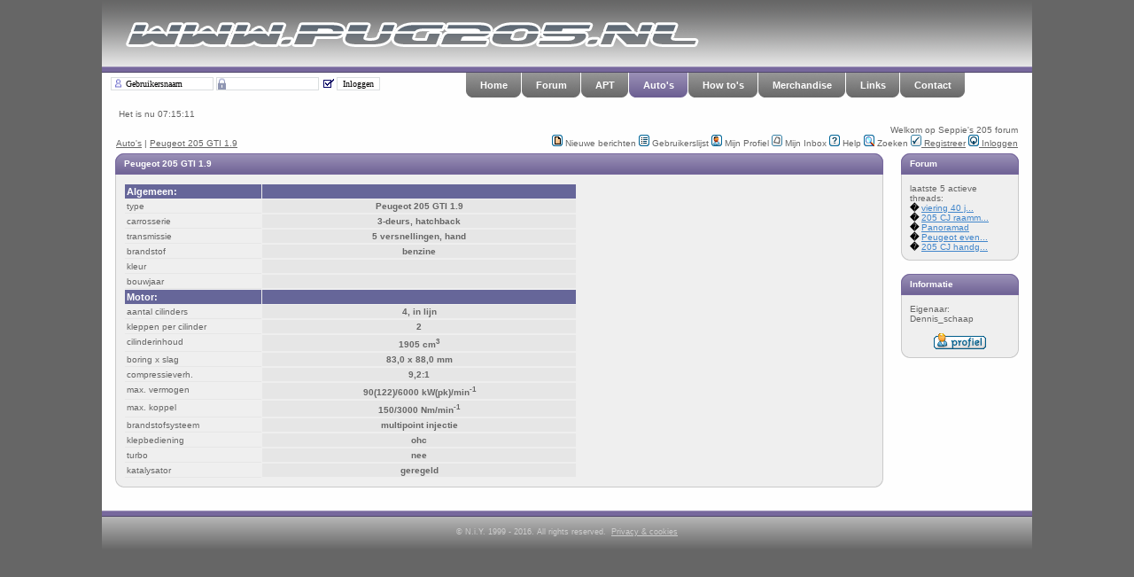

--- FILE ---
content_type: text/html; charset=UTF-8
request_url: http://pug205.nl/index.php?pid=4&auto_id=232
body_size: 3941
content:
<!DOCTYPE HTML PUBLIC "-//W3C//DTD HTML 4.01 Transitional//EN">
<html>
<head>
<meta http-equiv="Content-Type" content="text/html; charset=ISO-8859-1">

<meta name="keywords" content="pug205, peugeot, 205">
<meta name="Classification" content="Contains">
<meta name="description" content="Peugeot 205, Seppie's 205, Forum">
<meta name="robots" content="index, follow">
<link rel="shortcut icon" href="favicon.ico" type="image/x-icon">
<script type="text/javascript">var board_script_url='http:/\/\www.pug205.nl',board_template_url='http:\/\/www.pug205.nl/'</script>
<script type="text/javascript" src="http://pug205.nl/js/j_gfx.js"></script>
<script type="text/javascript" src="http://pug205.nl/js/highlight.js"></script>
<script type="text/javascript" src="http://pug205.nl/js/general.js"></script>
<link href="./css/default_css.css" rel="stylesheet" type="text/css">
<link href="./css/purple_css.css" rel="stylesheet" type="text/css">
<link rel="stylesheet" href="./ifg/css/lightbox.css" type="text/css" media="screen">

<title>Seppie's 205 site</title>
<!-- Start Google Analytics -->
<script type="text/javascript">

  var _gaq = _gaq || [];
  _gaq.push(['_setAccount', 'UA-17431937-1']);
  _gaq.push(['_setDomainName', '.pug205.nl']);
  _gaq.push(['_trackPageview']);

  (function() {
    var ga = document.createElement('script'); ga.type = 'text/javascript'; ga.async = true;
    ga.src = ('https:' == document.location.protocol ? 'https://ssl' : 'http://www') + '.google-analytics.com/ga.js';
    var s = document.getElementsByTagName('script')[0]; s.parentNode.insertBefore(ga, s);
  })();

</script>
<!-- End Google Analytics -->
</head>

<body class="grey">
<a name="top_of_page"></a>

<script type="text/javascript">
window.onload = _onload;
window.onresize = checkAvailableWidth;
function _onload() {
	checkAvailableWidth();
	
}
function checkAvailableWidth(){
	var container = document.getElementById("wrapper");
	container.style.width = (document.body.clientWidth > 1050)? "1050px" : "750px";
}
</script>

<div align="center" id="div_site">
  <div id="wrapper">
    <div id="header">
      <div id="home"></div>
      <!--<div id="logo"></div>-->
<!--advertentie verzekering-adviseur.nl-->
<!--
<div style="float:right; width:303px;height:72px;cursor:pointer;background:url(advertentie.png) no-repeat;margin:3px 19px 0 0;padding:0;line-height:1em;"onclick="window.location='http://www.pug205.nl/ad.php?ad=1'"><p style="display:block;float:left;color:#002c58;font-size:9px;margin:0;padding:30px 0 10px 15px;font-family:verdana;text-align:left;line-height:1em;width:288px;height:auto;letter-spacing:-1.0;">op basis van consumenten <a href="http://www.verzekering-adviseur.nl/Verzekering_ervaringen/Autoverzekering"style="text-decoration:none;color:#002c58;font-size:9px;font-family:verdana;">ervaringen met autoverzekeringen</a></p></div>
-->
<!--eind advertentie-->
    </div>

    <div id="header_bottom">
      <script type="text/javascript">
<!--//--><![CDATA[//><!--

sfHover = function() {
	var sfEls = document.getElementById("nav").getElementsByTagName("LI");
	for (var i=0; i<sfEls.length; i++) {
		sfEls[i].onmouseover=function() {
			this.className+=" sfhover";
		}
		sfEls[i].onmouseout=function() {
			this.className=this.className.replace(new RegExp(" sfhover\\b"), "");
		}
	}
}
if (window.attachEvent) window.attachEvent("onload", sfHover);

//--><!]]>
</script>
<script type="text/javascript" language="JavaScript" src="fade-nw2.js"></script>
		<div id="section_login">
				<script type="text/javascript" language="JavaScript">
	function swapSaveImage(callerImage, destBox)
	{
		// Get the objects by given name..
		image	= eval(callerImage);
		editbox = eval(destBox);

		if (editbox.value == 'true' )
		{
			image.src = 'images/site/input/icon_no_save.gif';
			editbox.value = 'false';
		}
		else
		{
			image.src = 'images/site/input/icon_save.gif';
			editbox.value = 'true';
		}
	}
    </script>
<form action="index.php?pid=4&amp;frompid=4" method="post" name="login_form" >
<input type="hidden" name="login_save" id="login_save" value="true">
<input type="hidden" name="login_current_page" value="index.php">
<input type="hidden" name="session" value="login">
<input alt="Gebruikersnaam" class="input_login" style="background:#FFFFFF url('images/site/input/icon_user.gif'); background-repeat: no-repeat; background-position: left center; padding-left: 16px;" type="text" name="username" size="15" value="Gebruikersnaam"  onblur="if(this.value=='') this.value='Gebruikersnaam';" onfocus="if(this.value=='Gebruikersnaam') this.value='';" />
<input alt="Wachtwoord" class="input_login" style="background:#FFFFFF url('images/site/input/icon_lock.gif'); background-repeat: no-repeat; background-position: left center; padding-left: 16px;" type="password" name="password" size="15" value="">
<img src="images/site/input/icon_save.gif" width="14" height="14" align="top" vspace="0" alt="Log me automatisch in bij elk bezoek" style="cursor:pointer;" id="login_image" name="login_image" onclick="swapSaveImage('login_form.login_image', 'login_form.login_save')">
<input type="submit" name="login_submit" value="Inloggen" class="input_login">
</form>


		</div>
		<div id="nav">
			<ul>
	<li ><a class="normal" href="index.php?pid=1">Home</a></li>
	<li ><a class="normal" href="index.php?pid=2">Forum</a></li>
	<li ><a class="normal" href="index.php?pid=3">APT</a></li>
	<li class='active'><a class="normal" href="index.php?pid=4">Auto's</a></li>
	<li ><a class="normal" href="index.php?pid=5">How to's</a></li>
	<li ><a class="normal" href="index.php?pid=6">Merchandise</a></li>
	<li ><a class="normal" href="index.php?pid=7">Links</a></li>
	<li ><a class="normal" href="index.php?pid=8">Contact</a></li>
</ul>


		</div>
	</div>

    <div id="top">


<table cellspacing=0 cellpadding=1 border=0 width="100%">
<tr>
	<td class="small" align="left" valign="bottom">
		&nbsp;Het is nu 07:15:11<br>
		<br><br>
		<a class="small" href="index.php?pid=4">Auto's</a> | <a class="small" href="index.php?pid=4&amp;auto_id=232">Peugeot 205 GTI 1.9</a><br>
		
	</td>
	<td class="small" align="right" valign="bottom">
		Welkom op Seppie's 205 forum<br>
		<img src="images/forum/buttons/ico_newposts.gif" alt="" width="12" height="13" border="0">&nbsp;Nieuwe berichten <img src="images/forum/buttons/ico_memberlist.gif" alt="" width="12" height="13" border="0">&nbsp;Gebruikerslijst <img src="images/forum/buttons/ico_profile.gif" alt="" width="12" height="13" border="0">&nbsp;Mijn Profiel <img src="images/forum/buttons/ico_pm.gif" alt="" width="12" height="13" border="0">&nbsp;Mijn Inbox <img src="images/forum/buttons/ico_help.gif" alt="" width="12" height="13" border="0">&nbsp;Help  <img src="images/forum/buttons/ico_search.gif" alt="" width="12" height="13" border="0">&nbsp;Zoeken  <a class="abuttonlink" href="signin.php"><img src="images/forum/buttons/ico_register.gif" alt="" width="12" height="13" border="0">&nbsp;Registreer</a> <a class="abuttonlink" href="index.php?pid=9&amp;frompid=4"><img src="images/forum/buttons/ico_loginout.gif" alt="" width="12" height="13" border="0">&nbsp;Inloggen</a> <br>
		
	</td>
</tr>
</table>
    	<table border="0" cellpadding="0" cellspacing="0" width="100%">
    		<tr valign="top">
    			<td width="85%" class="small">
					<div class="box"><div class="colorbox"><div class="module"><div><div><div><h3>Peugeot 205 GTI 1.9</h3>
<table cellspacing=0 cellpadding=0 border=0>
<tr>
<td valign="top" align="left">
<table align="left" cellspacing=1 cellpadding=2 border=0>
<tr>
	<td class="color_header" valign="top">
		<b>Algemeen:</b>&nbsp;
	</td>
	<td class="color_header" valign="top">
		&nbsp;
	</td>
</tr>
<tr>
	<td class="small_underline" valign="top" width="150px">
		type
	</td>
	<td class="small_dark_underline" valign="top" align="center" width="350px">
		<b>Peugeot 205 GTI 1.9</b>
	</td>
</tr>
<tr>
	<td class="small_underline" valign="top" width="150px">
		carrosserie
	</td>
	<td class="small_dark_underline" valign="top" align="center" width="350px">
		<b>3-deurs, hatchback</b>
	</td>
</tr>
<tr>
	<td class="small_underline" valign="top" width="150px">
		transmissie
	</td>
	<td class="small_dark_underline" valign="top" align="center" width="350px">
		<b>5 versnellingen, hand</b>
	</td>
</tr>
<tr>
	<td class="small_underline" valign="top" width="150px">
		brandstof
	</td>
	<td class="small_dark_underline" valign="top" align="center" width="350px">
		<b>benzine</b>
	</td>
</tr>
<tr>
	<td class="small_underline" valign="top" width="150px">
		kleur
	</td>
	<td class="small_dark_underline" valign="top" align="center" width="350px">
		<b></b>
	</td>
</tr>
<tr>
	<td class="small_underline" valign="top" width="150px">
		bouwjaar
	</td>
	<td class="small_dark_underline" valign="top" align="center" width="350px">
		<b></b>
	</td>
</tr>

<tr>
	<td class="color_header" valign="top">
		<b>Motor:</b>&nbsp;
	</td>
	<td class="color_header" valign="top" align="center">
		&nbsp;
	</td>
</tr>
<tr>
	<td class="small_underline" valign="top" width="150px">
		aantal cilinders
	</td>
	<td class="small_dark_underline" valign="top" align="center" width="350px">
		<b>4, in lijn</b>
	</td>
</tr>
<tr>
	<td class="small_underline" valign="top" width="150px">
		kleppen per cilinder
	</td>
	<td class="small_dark_underline" valign="top" align="center" width="350px">
		<b>2</b>
	</td>
</tr>
<tr>
	<td class="small_underline" valign="top" width="150px">
		cilinderinhoud
	</td>
	<td class="small_dark_underline" valign="top" align="center" width="350px">
		<b>1905 cm<sup>3</sup></b>
	</td>
</tr>
<tr>
	<td class="small_underline" valign="top" width="150px">
		boring x slag
	</td>
	<td class="small_dark_underline" valign="top" align="center" width="350px">
		<b>83,0 x 88,0 mm</b>
	</td>
</tr>
<tr>
	<td class="small_underline" valign="top" width="150px">
		compressieverh.
	</td>
	<td class="small_dark_underline" valign="top" align="center" width="350px">
		<b>9,2:1</b>
	</td>
</tr>
<tr>
	<td class="small_underline" valign="top" width="150px">
		max. vermogen
	</td>
	<td class="small_dark_underline" valign="top" align="center" width="350px">
		<b>90(122)/6000&nbsp;kW(pk)/min<sup>-1</sup></b>
	</td>
</tr>
<tr>
	<td class="small_underline" valign="top" width="150px">
		max. koppel
	</td>
	<td class="small_dark_underline" valign="top" align="center" width="350px">
		<b>150/3000&nbsp;Nm/min<sup>-1</sup></b>
	</td>
</tr>
<tr>
	<td class="small_underline" valign="top" width="150px">
		brandstofsysteem
	</td>
	<td class="small_dark_underline" valign="top" align="center" width="350px">
		<b>multipoint injectie</b>
	</td>
</tr>
<tr>
	<td class="small_underline" valign="top" width="150px">
		klepbediening
	</td>
	<td class="small_dark_underline" valign="top" align="center" width="350px">
		<b>ohc</b>
	</td>
</tr>
<tr>
	<td class="small_underline" valign="top" width="150px">
		turbo
	</td>
	<td class="small_dark_underline" valign="top" align="center" width="350px">
		<b>nee</b>
	</td>
</tr>
<tr>
	<td class="small_underline" valign="top" width="150px">
		katalysator
	</td>
	<td class="small_dark_underline" valign="top" align="center" width="350px">
		<b>geregeld</b>
	</td>
</tr>
</table>
</td>
<td>
&nbsp;
</td>
<td valign="top" align="right">
     
</td>
</tr>
</table>
</div></div></div></div></div></div>
<br>




				</td>
    			<td width="15%">
    				<div id="right" class="box">
						<div id="forum" class="box"><div class="colorbox"><div class="module"><div><div><div><h3>Forum</h3>
<div align="left" class="small">laatste 5 actieve threads:</div>
<table cellspacing=0 cellpadding=0 border=0>
<tr>
	<td class="small">
		<b style="color: black;">�</b>&nbsp;<a class="small_blue" title="Meetings/Evenementen | viering 40 jaar Peugeot 309. Ook 205 welkom" href="view.php?pid=2&amp;fid=19&amp;tid=11499&amp;page=last&amp;scroll=117629">viering 40 j...</a>
	</td>
</tr>
<tr>
	<td class="small">
		<b style="color: black;">�</b>&nbsp;<a class="small_blue" title="Overige vragen | 205 CJ raammechanisme Links" href="view.php?pid=2&amp;fid=2&amp;tid=11498&amp;page=last&amp;scroll=117628">205 CJ raamm...</a>
	</td>
</tr>
<tr>
	<td class="small">
		<b style="color: black;">�</b>&nbsp;<a class="small_blue" title="Overige vragen | Panoramad" href="view.php?pid=2&amp;fid=2&amp;tid=11497&amp;page=last&amp;scroll=117627">Panoramad</a>
	</td>
</tr>
<tr>
	<td class="small">
		<b style="color: black;">�</b>&nbsp;<a class="small_blue" title="Meetings/Evenementen | Peugeot event 2025" href="view.php?pid=2&amp;fid=19&amp;tid=11496&amp;page=last&amp;scroll=117625">Peugeot even...</a>
	</td>
</tr>
<tr>
	<td class="small">
		<b style="color: black;">�</b>&nbsp;<a class="small_blue" title="Overige vragen | 205 CJ handgreep/sluiting dak" href="view.php?pid=2&amp;fid=2&amp;tid=11495&amp;page=last&amp;scroll=117624">205 CJ handg...</a>
	</td>
</tr>
</table>

</div></div></div></div></div></div>


						<div id="left" class="box"><div class="colorbox"><div class="module"><div><div><div><h3>Informatie</h3>
<table cellspacing=0 cellpadding=0 border=0>
<tr>
	<td>Eigenaar: Dennis_schaap</td>
</tr>
<tr>
	<td align="center">
		<br>
		<a href="user.php?pid=2&amp;sid=4&amp;user_id=1731"><img src="images/forum/buttons/lang_dutch/icon_profile.gif" alt="Profiel" title="Profiel" width="59" height="18" border="0"></a>
	</td>
</tr>
</table>
</div></div></div></div></div></div>


					</div>
				</td>
			</tr>
		</table>


	</div>
    <div id="footer">&copy; N.i.Y. 1999 - 2016. All rights reserved.&nbsp;&nbsp;<a href="index.php?pid=12">Privacy & cookies</a></div>
  </div>
</div>


<script type="text/javascript">user_images(true);</script>
<script type="text/javascript">user_images_2(false);</script>
<SCRIPT type="text/javascript" LANGUAGE="JavaScript1.2">
<!--

function s_show(){return false}
function s_hide(){return false}
if(window.event+''=='undefined')event=0

-->


<!--
</body>
</html>
-->



	<!--
	start: 1769148911.8952
	end:   1769148911.9796
	diff:  0.084362030029297
	-->
	
	<script language="JavaScript1.2" type="text/javascript" >
	<!--
	function tell_time() {
		window.status = "Page created in 0.0844 seconds. Used 15 queries!";
	}
	tell_time();
	setTimeout("tell_time();", 500);
	-->
	</script>
	</body>
	</html>
	

--- FILE ---
content_type: text/css; charset=UTF-8
request_url: http://pug205.nl/css/purple_css.css
body_size: 946
content:
hr {
	border-style: solid;
	border-width: 1px;
	border-color: #666699;
}
a.small_blue:link, a.small_blue:visited {
	color: #4186CB; 
}

a.small_blue:hover {
	color: #2E6AA7;	
}

a:link, a:visited {
	color: #666699; 
}

a:hover {
	color: #666699;
}

h1, div.componentheading, td.componentheading {
  color: #666699; 
}

#header {
  background: url(../images/site/header/purple_header_bg.gif) repeat-x;
}

#logo {
  background: url(../images/site/header/purple_logo.gif) no-repeat;
} 

#home {
  background: url(../images/site/header/purple_header.gif) no-repeat;
} 

#home_xmas {
  background: url(../images/site/header/xmas/purple_header.gif) no-repeat;
} 

#footer {
	background: #999999 url(../images/site/footer/purple_footer.gif) repeat-x;
}

.colorbox div.module div div {
  background: transparent url(../images/site/table/purple_top_left.gif) no-repeat top left;
}

.colorbox div.module div div div {
	background: transparent url(../images/site/table/purple_top_right.gif) no-repeat top right;
	padding: 0 10px 10px 10px;
	width: auto !important;
	width: 100%;
}

ul li
{
	background-image: url(../images/site/menu/purple_tab_l.gif);
}

/* information block */
/*
div.info {
  min-height: 197px;
  overflow:hidden;
  height:expression( this.scrollHeight < 197? "197px" : "auto" );
}
*/
/* Suckerfish Tabs */

div#nav li.active {
  background:url(../images/site/menu/purple_tab_l.gif) no-repeat bottom left;
}
div#nav li.active a {
  background:url(../images/site/menu/purple_tab_r.gif) no-repeat bottom right;
}

/** Preloads **/
span.pl_active_l {
	background-image: url(../images/site/menu/purple_tab_l.gif);
	left: 0;
	position: absolute;
	top: 0;
	visibility: hidden;
}

span.pl_active_r {
	background-image: url(../images/site/menu/purple_tab_r.gif);
	left: 0;
	position: absolute;
	top: 0;
	visibility: hidden;
}

.imagepad {
	margin: 0px 8px 0px 0px;

}

.color_header, a.color_header, a.color_header:hover, a.color_header:visited {
	text-align : left;
	font-weight : bold;
	font-style : normal;
	font-size: 11px;
	font-variant : normal;
	background-color : #666699;
	color : #FFFFFF;
}

.forum_table {
	border-color: #666699 #666699 #666699 #666699; 
}

.color_b {
	color : #666699;
	font-weight : bold;
}

.color_front {
	color : #666699;
}
a.small, a.small:visited, a.small:hover {
  	font-family: Verdana, Helvetica, sans-serif;
	font-size: 10px;
	color: #666666;
	font-weight: normal;
}
.aforum, .aforum:link, .aforum:visited{
	font-family: Verdana, Helvetica, Arial, sans-serif;
	font-size: 10pt;
	color: #000000;
	text-decoration: underline;
	font-weight: bold;
}
.aforum:hover {
	font-family: Verdana, Helvetica, Arial, sans-serif;
	font-size: 10pt;
	color: #000000;
	text-decoration: underline overline;
	font-weight: bold;
}
.aforum_small, .aforum_small:link, .aforum_small:visited {
  	font-family: Verdana, Helvetica, sans-serif;
	font-size: 10px;
	color: #000000;
	font-weight: normal;
	text-decoration: underline;
}
.aforum_small:hover {
  	font-family: Verdana, Helvetica, sans-serif;
	font-size: 10px;
	color: #000000;
	font-weight: normal;
	text-decoration: underline overline;
}
.abuttonlink, .abuttonlink:link, .abuttonlink:visited {
	font-family: Verdana, Helvetica, Arial, sans-serif;
	font-size: 10px;
	color: #666666;
	text-decoration: underline;
}
.abuttonlink:hover {
	font-family: Verdana, Helvetica, Arial, sans-serif;
	font-size: 10px;
	color:#FF9000;
	text-decoration: underline overline;
}


--- FILE ---
content_type: application/javascript; charset=UTF-8
request_url: http://pug205.nl/js/general.js
body_size: 261
content:
var start=new Date();
start=Date.parse(start)/1000;
var counts = (20 * 60); // Session Time Out = 24 minutes, so refresh after 20 minutes to prevent session time-out
function CountDown()
{
	var now=new Date();
	now=Date.parse(now)/1000;
	var x=parseInt(counts-(now-start),10);
	if(x>0)
	{
		timerID=setTimeout("CountDown()", 100)
	}
	else
	{
		history.go();
	}
}
